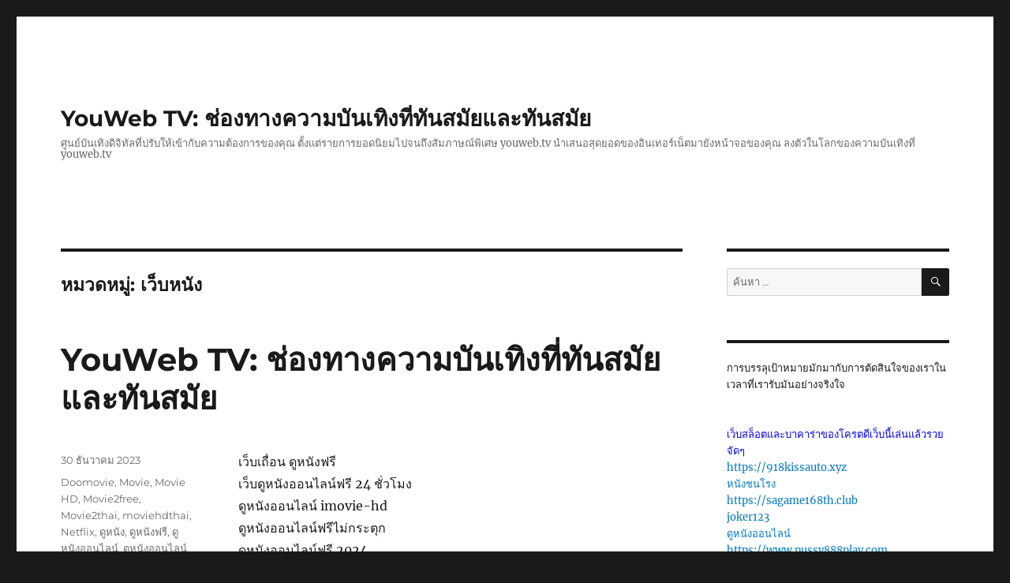

--- FILE ---
content_type: text/html; charset=UTF-8
request_url: https://www.youweb.tv/category/%E0%B9%80%E0%B8%A7%E0%B9%87%E0%B8%9A%E0%B8%AB%E0%B8%99%E0%B8%B1%E0%B8%87/
body_size: 12028
content:
<!DOCTYPE html>
<html lang="th" class="no-js">
<head>
	<meta charset="UTF-8">
	<meta name="viewport" content="width=device-width, initial-scale=1">
	<link rel="profile" href="https://gmpg.org/xfn/11">
		<script>(function(html){html.className = html.className.replace(/\bno-js\b/,'js')})(document.documentElement);</script>
<meta name='robots' content='index, follow, max-image-preview:large, max-snippet:-1, max-video-preview:-1' />

	<!-- This site is optimized with the Yoast SEO Premium plugin v19.2.1 (Yoast SEO v26.7) - https://yoast.com/wordpress/plugins/seo/ -->
	<title>เว็บหนัง Archives - YouWeb TV: ช่องทางความบันเทิงที่ทันสมัยและทันสมัย</title>
	<link rel="canonical" href="https://www.youweb.tv/category/เว็บหนัง/" />
	<meta property="og:locale" content="th_TH" />
	<meta property="og:type" content="article" />
	<meta property="og:title" content="เว็บหนัง Archives" />
	<meta property="og:url" content="https://www.youweb.tv/category/เว็บหนัง/" />
	<meta property="og:site_name" content="YouWeb TV: ช่องทางความบันเทิงที่ทันสมัยและทันสมัย" />
	<meta name="twitter:card" content="summary_large_image" />
	<script type="application/ld+json" class="yoast-schema-graph">{"@context":"https://schema.org","@graph":[{"@type":"CollectionPage","@id":"https://www.youweb.tv/category/%e0%b9%80%e0%b8%a7%e0%b9%87%e0%b8%9a%e0%b8%ab%e0%b8%99%e0%b8%b1%e0%b8%87/","url":"https://www.youweb.tv/category/%e0%b9%80%e0%b8%a7%e0%b9%87%e0%b8%9a%e0%b8%ab%e0%b8%99%e0%b8%b1%e0%b8%87/","name":"เว็บหนัง Archives - YouWeb TV: ช่องทางความบันเทิงที่ทันสมัยและทันสมัย","isPartOf":{"@id":"https://www.youweb.tv/#website"},"breadcrumb":{"@id":"https://www.youweb.tv/category/%e0%b9%80%e0%b8%a7%e0%b9%87%e0%b8%9a%e0%b8%ab%e0%b8%99%e0%b8%b1%e0%b8%87/#breadcrumb"},"inLanguage":"th"},{"@type":"BreadcrumbList","@id":"https://www.youweb.tv/category/%e0%b9%80%e0%b8%a7%e0%b9%87%e0%b8%9a%e0%b8%ab%e0%b8%99%e0%b8%b1%e0%b8%87/#breadcrumb","itemListElement":[{"@type":"ListItem","position":1,"name":"Home","item":"https://www.youweb.tv/"},{"@type":"ListItem","position":2,"name":"เว็บหนัง"}]},{"@type":"WebSite","@id":"https://www.youweb.tv/#website","url":"https://www.youweb.tv/","name":"YouWeb TV: ช่องทางความบันเทิงที่ทันสมัยและทันสมัย","description":"ศูนย์บันเทิงดิจิทัลที่ปรับให้เข้ากับความต้องการของคุณ  ตั้งแต่รายการยอดนิยมไปจนถึงสัมภาษณ์พิเศษ youweb.tv นำเสนอสุดยอดของอินเทอร์เน็ตมายังหน้าจอของคุณ ลงตัวในโลกของความบันเทิงที่ youweb.tv","potentialAction":[{"@type":"SearchAction","target":{"@type":"EntryPoint","urlTemplate":"https://www.youweb.tv/?s={search_term_string}"},"query-input":{"@type":"PropertyValueSpecification","valueRequired":true,"valueName":"search_term_string"}}],"inLanguage":"th"}]}</script>
	<!-- / Yoast SEO Premium plugin. -->


<link rel="alternate" type="application/rss+xml" title="YouWeb TV: ช่องทางความบันเทิงที่ทันสมัยและทันสมัย &raquo; ฟีด" href="https://www.youweb.tv/feed/" />
<link rel="alternate" type="application/rss+xml" title="YouWeb TV: ช่องทางความบันเทิงที่ทันสมัยและทันสมัย &raquo; ฟีดความเห็น" href="https://www.youweb.tv/comments/feed/" />
<link rel="alternate" type="application/rss+xml" title="YouWeb TV: ช่องทางความบันเทิงที่ทันสมัยและทันสมัย &raquo; เว็บหนัง ฟีดหมวดหมู่" href="https://www.youweb.tv/category/%e0%b9%80%e0%b8%a7%e0%b9%87%e0%b8%9a%e0%b8%ab%e0%b8%99%e0%b8%b1%e0%b8%87/feed/" />
<style id='wp-img-auto-sizes-contain-inline-css'>
img:is([sizes=auto i],[sizes^="auto," i]){contain-intrinsic-size:3000px 1500px}
/*# sourceURL=wp-img-auto-sizes-contain-inline-css */
</style>
<style id='wp-emoji-styles-inline-css'>

	img.wp-smiley, img.emoji {
		display: inline !important;
		border: none !important;
		box-shadow: none !important;
		height: 1em !important;
		width: 1em !important;
		margin: 0 0.07em !important;
		vertical-align: -0.1em !important;
		background: none !important;
		padding: 0 !important;
	}
/*# sourceURL=wp-emoji-styles-inline-css */
</style>
<style id='wp-block-library-inline-css'>
:root{--wp-block-synced-color:#7a00df;--wp-block-synced-color--rgb:122,0,223;--wp-bound-block-color:var(--wp-block-synced-color);--wp-editor-canvas-background:#ddd;--wp-admin-theme-color:#007cba;--wp-admin-theme-color--rgb:0,124,186;--wp-admin-theme-color-darker-10:#006ba1;--wp-admin-theme-color-darker-10--rgb:0,107,160.5;--wp-admin-theme-color-darker-20:#005a87;--wp-admin-theme-color-darker-20--rgb:0,90,135;--wp-admin-border-width-focus:2px}@media (min-resolution:192dpi){:root{--wp-admin-border-width-focus:1.5px}}.wp-element-button{cursor:pointer}:root .has-very-light-gray-background-color{background-color:#eee}:root .has-very-dark-gray-background-color{background-color:#313131}:root .has-very-light-gray-color{color:#eee}:root .has-very-dark-gray-color{color:#313131}:root .has-vivid-green-cyan-to-vivid-cyan-blue-gradient-background{background:linear-gradient(135deg,#00d084,#0693e3)}:root .has-purple-crush-gradient-background{background:linear-gradient(135deg,#34e2e4,#4721fb 50%,#ab1dfe)}:root .has-hazy-dawn-gradient-background{background:linear-gradient(135deg,#faaca8,#dad0ec)}:root .has-subdued-olive-gradient-background{background:linear-gradient(135deg,#fafae1,#67a671)}:root .has-atomic-cream-gradient-background{background:linear-gradient(135deg,#fdd79a,#004a59)}:root .has-nightshade-gradient-background{background:linear-gradient(135deg,#330968,#31cdcf)}:root .has-midnight-gradient-background{background:linear-gradient(135deg,#020381,#2874fc)}:root{--wp--preset--font-size--normal:16px;--wp--preset--font-size--huge:42px}.has-regular-font-size{font-size:1em}.has-larger-font-size{font-size:2.625em}.has-normal-font-size{font-size:var(--wp--preset--font-size--normal)}.has-huge-font-size{font-size:var(--wp--preset--font-size--huge)}.has-text-align-center{text-align:center}.has-text-align-left{text-align:left}.has-text-align-right{text-align:right}.has-fit-text{white-space:nowrap!important}#end-resizable-editor-section{display:none}.aligncenter{clear:both}.items-justified-left{justify-content:flex-start}.items-justified-center{justify-content:center}.items-justified-right{justify-content:flex-end}.items-justified-space-between{justify-content:space-between}.screen-reader-text{border:0;clip-path:inset(50%);height:1px;margin:-1px;overflow:hidden;padding:0;position:absolute;width:1px;word-wrap:normal!important}.screen-reader-text:focus{background-color:#ddd;clip-path:none;color:#444;display:block;font-size:1em;height:auto;left:5px;line-height:normal;padding:15px 23px 14px;text-decoration:none;top:5px;width:auto;z-index:100000}html :where(.has-border-color){border-style:solid}html :where([style*=border-top-color]){border-top-style:solid}html :where([style*=border-right-color]){border-right-style:solid}html :where([style*=border-bottom-color]){border-bottom-style:solid}html :where([style*=border-left-color]){border-left-style:solid}html :where([style*=border-width]){border-style:solid}html :where([style*=border-top-width]){border-top-style:solid}html :where([style*=border-right-width]){border-right-style:solid}html :where([style*=border-bottom-width]){border-bottom-style:solid}html :where([style*=border-left-width]){border-left-style:solid}html :where(img[class*=wp-image-]){height:auto;max-width:100%}:where(figure){margin:0 0 1em}html :where(.is-position-sticky){--wp-admin--admin-bar--position-offset:var(--wp-admin--admin-bar--height,0px)}@media screen and (max-width:600px){html :where(.is-position-sticky){--wp-admin--admin-bar--position-offset:0px}}

/*# sourceURL=wp-block-library-inline-css */
</style><style id='global-styles-inline-css'>
:root{--wp--preset--aspect-ratio--square: 1;--wp--preset--aspect-ratio--4-3: 4/3;--wp--preset--aspect-ratio--3-4: 3/4;--wp--preset--aspect-ratio--3-2: 3/2;--wp--preset--aspect-ratio--2-3: 2/3;--wp--preset--aspect-ratio--16-9: 16/9;--wp--preset--aspect-ratio--9-16: 9/16;--wp--preset--color--black: #000000;--wp--preset--color--cyan-bluish-gray: #abb8c3;--wp--preset--color--white: #fff;--wp--preset--color--pale-pink: #f78da7;--wp--preset--color--vivid-red: #cf2e2e;--wp--preset--color--luminous-vivid-orange: #ff6900;--wp--preset--color--luminous-vivid-amber: #fcb900;--wp--preset--color--light-green-cyan: #7bdcb5;--wp--preset--color--vivid-green-cyan: #00d084;--wp--preset--color--pale-cyan-blue: #8ed1fc;--wp--preset--color--vivid-cyan-blue: #0693e3;--wp--preset--color--vivid-purple: #9b51e0;--wp--preset--color--dark-gray: #1a1a1a;--wp--preset--color--medium-gray: #686868;--wp--preset--color--light-gray: #e5e5e5;--wp--preset--color--blue-gray: #4d545c;--wp--preset--color--bright-blue: #007acc;--wp--preset--color--light-blue: #9adffd;--wp--preset--color--dark-brown: #402b30;--wp--preset--color--medium-brown: #774e24;--wp--preset--color--dark-red: #640c1f;--wp--preset--color--bright-red: #ff675f;--wp--preset--color--yellow: #ffef8e;--wp--preset--gradient--vivid-cyan-blue-to-vivid-purple: linear-gradient(135deg,rgb(6,147,227) 0%,rgb(155,81,224) 100%);--wp--preset--gradient--light-green-cyan-to-vivid-green-cyan: linear-gradient(135deg,rgb(122,220,180) 0%,rgb(0,208,130) 100%);--wp--preset--gradient--luminous-vivid-amber-to-luminous-vivid-orange: linear-gradient(135deg,rgb(252,185,0) 0%,rgb(255,105,0) 100%);--wp--preset--gradient--luminous-vivid-orange-to-vivid-red: linear-gradient(135deg,rgb(255,105,0) 0%,rgb(207,46,46) 100%);--wp--preset--gradient--very-light-gray-to-cyan-bluish-gray: linear-gradient(135deg,rgb(238,238,238) 0%,rgb(169,184,195) 100%);--wp--preset--gradient--cool-to-warm-spectrum: linear-gradient(135deg,rgb(74,234,220) 0%,rgb(151,120,209) 20%,rgb(207,42,186) 40%,rgb(238,44,130) 60%,rgb(251,105,98) 80%,rgb(254,248,76) 100%);--wp--preset--gradient--blush-light-purple: linear-gradient(135deg,rgb(255,206,236) 0%,rgb(152,150,240) 100%);--wp--preset--gradient--blush-bordeaux: linear-gradient(135deg,rgb(254,205,165) 0%,rgb(254,45,45) 50%,rgb(107,0,62) 100%);--wp--preset--gradient--luminous-dusk: linear-gradient(135deg,rgb(255,203,112) 0%,rgb(199,81,192) 50%,rgb(65,88,208) 100%);--wp--preset--gradient--pale-ocean: linear-gradient(135deg,rgb(255,245,203) 0%,rgb(182,227,212) 50%,rgb(51,167,181) 100%);--wp--preset--gradient--electric-grass: linear-gradient(135deg,rgb(202,248,128) 0%,rgb(113,206,126) 100%);--wp--preset--gradient--midnight: linear-gradient(135deg,rgb(2,3,129) 0%,rgb(40,116,252) 100%);--wp--preset--font-size--small: 13px;--wp--preset--font-size--medium: 20px;--wp--preset--font-size--large: 36px;--wp--preset--font-size--x-large: 42px;--wp--preset--spacing--20: 0.44rem;--wp--preset--spacing--30: 0.67rem;--wp--preset--spacing--40: 1rem;--wp--preset--spacing--50: 1.5rem;--wp--preset--spacing--60: 2.25rem;--wp--preset--spacing--70: 3.38rem;--wp--preset--spacing--80: 5.06rem;--wp--preset--shadow--natural: 6px 6px 9px rgba(0, 0, 0, 0.2);--wp--preset--shadow--deep: 12px 12px 50px rgba(0, 0, 0, 0.4);--wp--preset--shadow--sharp: 6px 6px 0px rgba(0, 0, 0, 0.2);--wp--preset--shadow--outlined: 6px 6px 0px -3px rgb(255, 255, 255), 6px 6px rgb(0, 0, 0);--wp--preset--shadow--crisp: 6px 6px 0px rgb(0, 0, 0);}:where(.is-layout-flex){gap: 0.5em;}:where(.is-layout-grid){gap: 0.5em;}body .is-layout-flex{display: flex;}.is-layout-flex{flex-wrap: wrap;align-items: center;}.is-layout-flex > :is(*, div){margin: 0;}body .is-layout-grid{display: grid;}.is-layout-grid > :is(*, div){margin: 0;}:where(.wp-block-columns.is-layout-flex){gap: 2em;}:where(.wp-block-columns.is-layout-grid){gap: 2em;}:where(.wp-block-post-template.is-layout-flex){gap: 1.25em;}:where(.wp-block-post-template.is-layout-grid){gap: 1.25em;}.has-black-color{color: var(--wp--preset--color--black) !important;}.has-cyan-bluish-gray-color{color: var(--wp--preset--color--cyan-bluish-gray) !important;}.has-white-color{color: var(--wp--preset--color--white) !important;}.has-pale-pink-color{color: var(--wp--preset--color--pale-pink) !important;}.has-vivid-red-color{color: var(--wp--preset--color--vivid-red) !important;}.has-luminous-vivid-orange-color{color: var(--wp--preset--color--luminous-vivid-orange) !important;}.has-luminous-vivid-amber-color{color: var(--wp--preset--color--luminous-vivid-amber) !important;}.has-light-green-cyan-color{color: var(--wp--preset--color--light-green-cyan) !important;}.has-vivid-green-cyan-color{color: var(--wp--preset--color--vivid-green-cyan) !important;}.has-pale-cyan-blue-color{color: var(--wp--preset--color--pale-cyan-blue) !important;}.has-vivid-cyan-blue-color{color: var(--wp--preset--color--vivid-cyan-blue) !important;}.has-vivid-purple-color{color: var(--wp--preset--color--vivid-purple) !important;}.has-black-background-color{background-color: var(--wp--preset--color--black) !important;}.has-cyan-bluish-gray-background-color{background-color: var(--wp--preset--color--cyan-bluish-gray) !important;}.has-white-background-color{background-color: var(--wp--preset--color--white) !important;}.has-pale-pink-background-color{background-color: var(--wp--preset--color--pale-pink) !important;}.has-vivid-red-background-color{background-color: var(--wp--preset--color--vivid-red) !important;}.has-luminous-vivid-orange-background-color{background-color: var(--wp--preset--color--luminous-vivid-orange) !important;}.has-luminous-vivid-amber-background-color{background-color: var(--wp--preset--color--luminous-vivid-amber) !important;}.has-light-green-cyan-background-color{background-color: var(--wp--preset--color--light-green-cyan) !important;}.has-vivid-green-cyan-background-color{background-color: var(--wp--preset--color--vivid-green-cyan) !important;}.has-pale-cyan-blue-background-color{background-color: var(--wp--preset--color--pale-cyan-blue) !important;}.has-vivid-cyan-blue-background-color{background-color: var(--wp--preset--color--vivid-cyan-blue) !important;}.has-vivid-purple-background-color{background-color: var(--wp--preset--color--vivid-purple) !important;}.has-black-border-color{border-color: var(--wp--preset--color--black) !important;}.has-cyan-bluish-gray-border-color{border-color: var(--wp--preset--color--cyan-bluish-gray) !important;}.has-white-border-color{border-color: var(--wp--preset--color--white) !important;}.has-pale-pink-border-color{border-color: var(--wp--preset--color--pale-pink) !important;}.has-vivid-red-border-color{border-color: var(--wp--preset--color--vivid-red) !important;}.has-luminous-vivid-orange-border-color{border-color: var(--wp--preset--color--luminous-vivid-orange) !important;}.has-luminous-vivid-amber-border-color{border-color: var(--wp--preset--color--luminous-vivid-amber) !important;}.has-light-green-cyan-border-color{border-color: var(--wp--preset--color--light-green-cyan) !important;}.has-vivid-green-cyan-border-color{border-color: var(--wp--preset--color--vivid-green-cyan) !important;}.has-pale-cyan-blue-border-color{border-color: var(--wp--preset--color--pale-cyan-blue) !important;}.has-vivid-cyan-blue-border-color{border-color: var(--wp--preset--color--vivid-cyan-blue) !important;}.has-vivid-purple-border-color{border-color: var(--wp--preset--color--vivid-purple) !important;}.has-vivid-cyan-blue-to-vivid-purple-gradient-background{background: var(--wp--preset--gradient--vivid-cyan-blue-to-vivid-purple) !important;}.has-light-green-cyan-to-vivid-green-cyan-gradient-background{background: var(--wp--preset--gradient--light-green-cyan-to-vivid-green-cyan) !important;}.has-luminous-vivid-amber-to-luminous-vivid-orange-gradient-background{background: var(--wp--preset--gradient--luminous-vivid-amber-to-luminous-vivid-orange) !important;}.has-luminous-vivid-orange-to-vivid-red-gradient-background{background: var(--wp--preset--gradient--luminous-vivid-orange-to-vivid-red) !important;}.has-very-light-gray-to-cyan-bluish-gray-gradient-background{background: var(--wp--preset--gradient--very-light-gray-to-cyan-bluish-gray) !important;}.has-cool-to-warm-spectrum-gradient-background{background: var(--wp--preset--gradient--cool-to-warm-spectrum) !important;}.has-blush-light-purple-gradient-background{background: var(--wp--preset--gradient--blush-light-purple) !important;}.has-blush-bordeaux-gradient-background{background: var(--wp--preset--gradient--blush-bordeaux) !important;}.has-luminous-dusk-gradient-background{background: var(--wp--preset--gradient--luminous-dusk) !important;}.has-pale-ocean-gradient-background{background: var(--wp--preset--gradient--pale-ocean) !important;}.has-electric-grass-gradient-background{background: var(--wp--preset--gradient--electric-grass) !important;}.has-midnight-gradient-background{background: var(--wp--preset--gradient--midnight) !important;}.has-small-font-size{font-size: var(--wp--preset--font-size--small) !important;}.has-medium-font-size{font-size: var(--wp--preset--font-size--medium) !important;}.has-large-font-size{font-size: var(--wp--preset--font-size--large) !important;}.has-x-large-font-size{font-size: var(--wp--preset--font-size--x-large) !important;}
/*# sourceURL=global-styles-inline-css */
</style>

<style id='classic-theme-styles-inline-css'>
/*! This file is auto-generated */
.wp-block-button__link{color:#fff;background-color:#32373c;border-radius:9999px;box-shadow:none;text-decoration:none;padding:calc(.667em + 2px) calc(1.333em + 2px);font-size:1.125em}.wp-block-file__button{background:#32373c;color:#fff;text-decoration:none}
/*# sourceURL=/wp-includes/css/classic-themes.min.css */
</style>
<link rel='stylesheet' id='PageBuilderSandwich-css' href='https://www.youweb.tv/wp-content/plugins/page-builder-sandwich/page_builder_sandwich/css/style.min.css?ver=5.1.0' media='all' />
<link rel='stylesheet' id='dashicons-css' href='https://www.youweb.tv/wp-includes/css/dashicons.min.css?ver=6.9' media='all' />
<link rel='stylesheet' id='admin-bar-css' href='https://www.youweb.tv/wp-includes/css/admin-bar.min.css?ver=6.9' media='all' />
<style id='admin-bar-inline-css'>

    /* Hide CanvasJS credits for P404 charts specifically */
    #p404RedirectChart .canvasjs-chart-credit {
        display: none !important;
    }
    
    #p404RedirectChart canvas {
        border-radius: 6px;
    }

    .p404-redirect-adminbar-weekly-title {
        font-weight: bold;
        font-size: 14px;
        color: #fff;
        margin-bottom: 6px;
    }

    #wpadminbar #wp-admin-bar-p404_free_top_button .ab-icon:before {
        content: "\f103";
        color: #dc3545;
        top: 3px;
    }
    
    #wp-admin-bar-p404_free_top_button .ab-item {
        min-width: 80px !important;
        padding: 0px !important;
    }
    
    /* Ensure proper positioning and z-index for P404 dropdown */
    .p404-redirect-adminbar-dropdown-wrap { 
        min-width: 0; 
        padding: 0;
        position: static !important;
    }
    
    #wpadminbar #wp-admin-bar-p404_free_top_button_dropdown {
        position: static !important;
    }
    
    #wpadminbar #wp-admin-bar-p404_free_top_button_dropdown .ab-item {
        padding: 0 !important;
        margin: 0 !important;
    }
    
    .p404-redirect-dropdown-container {
        min-width: 340px;
        padding: 18px 18px 12px 18px;
        background: #23282d !important;
        color: #fff;
        border-radius: 12px;
        box-shadow: 0 8px 32px rgba(0,0,0,0.25);
        margin-top: 10px;
        position: relative !important;
        z-index: 999999 !important;
        display: block !important;
        border: 1px solid #444;
    }
    
    /* Ensure P404 dropdown appears on hover */
    #wpadminbar #wp-admin-bar-p404_free_top_button .p404-redirect-dropdown-container { 
        display: none !important;
    }
    
    #wpadminbar #wp-admin-bar-p404_free_top_button:hover .p404-redirect-dropdown-container { 
        display: block !important;
    }
    
    #wpadminbar #wp-admin-bar-p404_free_top_button:hover #wp-admin-bar-p404_free_top_button_dropdown .p404-redirect-dropdown-container {
        display: block !important;
    }
    
    .p404-redirect-card {
        background: #2c3338;
        border-radius: 8px;
        padding: 18px 18px 12px 18px;
        box-shadow: 0 2px 8px rgba(0,0,0,0.07);
        display: flex;
        flex-direction: column;
        align-items: flex-start;
        border: 1px solid #444;
    }
    
    .p404-redirect-btn {
        display: inline-block;
        background: #dc3545;
        color: #fff !important;
        font-weight: bold;
        padding: 5px 22px;
        border-radius: 8px;
        text-decoration: none;
        font-size: 17px;
        transition: background 0.2s, box-shadow 0.2s;
        margin-top: 8px;
        box-shadow: 0 2px 8px rgba(220,53,69,0.15);
        text-align: center;
        line-height: 1.6;
    }
    
    .p404-redirect-btn:hover {
        background: #c82333;
        color: #fff !important;
        box-shadow: 0 4px 16px rgba(220,53,69,0.25);
    }
    
    /* Prevent conflicts with other admin bar dropdowns */
    #wpadminbar .ab-top-menu > li:hover > .ab-item,
    #wpadminbar .ab-top-menu > li.hover > .ab-item {
        z-index: auto;
    }
    
    #wpadminbar #wp-admin-bar-p404_free_top_button:hover > .ab-item {
        z-index: 999998 !important;
    }
    
/*# sourceURL=admin-bar-inline-css */
</style>
<link rel='stylesheet' id='contact-form-7-css' href='https://www.youweb.tv/wp-content/plugins/contact-form-7/includes/css/styles.css?ver=6.1.4' media='all' />
<link rel='stylesheet' id='tranzly-css' href='https://www.youweb.tv/wp-content/plugins/tranzly/includes/assets/css/tranzly.css?ver=2.0.0' media='all' />
<link rel='stylesheet' id='wp-show-posts-css' href='https://www.youweb.tv/wp-content/plugins/wp-show-posts/css/wp-show-posts-min.css?ver=1.1.6' media='all' />
<link rel='stylesheet' id='twentysixteen-fonts-css' href='https://www.youweb.tv/wp-content/themes/twentysixteen/fonts/merriweather-plus-montserrat-plus-inconsolata.css?ver=20230328' media='all' />
<link rel='stylesheet' id='genericons-css' href='https://www.youweb.tv/wp-content/themes/twentysixteen/genericons/genericons.css?ver=20201208' media='all' />
<link rel='stylesheet' id='twentysixteen-style-css' href='https://www.youweb.tv/wp-content/themes/twentysixteen/style.css?ver=20231107' media='all' />
<link rel='stylesheet' id='twentysixteen-block-style-css' href='https://www.youweb.tv/wp-content/themes/twentysixteen/css/blocks.css?ver=20231016' media='all' />
<script id="PageBuilderSandwich-js-extra">
var pbsFrontendParams = {"theme_name":"twenty-sixteen","map_api_key":""};
//# sourceURL=PageBuilderSandwich-js-extra
</script>
<script src="https://www.youweb.tv/wp-content/plugins/page-builder-sandwich/page_builder_sandwich/js/min/frontend-min.js?ver=5.1.0" id="PageBuilderSandwich-js"></script>
<script src="https://www.youweb.tv/wp-includes/js/jquery/jquery.min.js?ver=3.7.1" id="jquery-core-js"></script>
<script src="https://www.youweb.tv/wp-includes/js/jquery/jquery-migrate.min.js?ver=3.4.1" id="jquery-migrate-js"></script>
<script id="tranzly-js-extra">
var tranzly_plugin_vars = {"ajaxurl":"https://www.youweb.tv/wp-admin/admin-ajax.php","plugin_url":"https://www.youweb.tv/wp-content/plugins/tranzly/includes/","site_url":"https://www.youweb.tv"};
//# sourceURL=tranzly-js-extra
</script>
<script src="https://www.youweb.tv/wp-content/plugins/tranzly/includes/assets/js/tranzly.js?ver=2.0.0" id="tranzly-js"></script>
<script id="twentysixteen-script-js-extra">
var screenReaderText = {"expand":"\u0e02\u0e22\u0e32\u0e22\u0e40\u0e21\u0e19\u0e39\u0e22\u0e48\u0e2d\u0e22","collapse":"\u0e2b\u0e14\u0e40\u0e21\u0e19\u0e39\u0e22\u0e48\u0e2d\u0e22"};
//# sourceURL=twentysixteen-script-js-extra
</script>
<script src="https://www.youweb.tv/wp-content/themes/twentysixteen/js/functions.js?ver=20230629" id="twentysixteen-script-js" defer data-wp-strategy="defer"></script>
<link rel="https://api.w.org/" href="https://www.youweb.tv/wp-json/" /><link rel="alternate" title="JSON" type="application/json" href="https://www.youweb.tv/wp-json/wp/v2/categories/27" /><link rel="EditURI" type="application/rsd+xml" title="RSD" href="https://www.youweb.tv/xmlrpc.php?rsd" />
<meta name="generator" content="WordPress 6.9" />
<style>.recentcomments a{display:inline !important;padding:0 !important;margin:0 !important;}</style></head>

<body class="archive category category-27 wp-embed-responsive wp-theme-twentysixteen hfeed">
<div id="page" class="site">
	<div class="site-inner">
		<a class="skip-link screen-reader-text" href="#content">
			ข้ามไปยังบทความ		</a>

		<header id="masthead" class="site-header">
			<div class="site-header-main">
				<div class="site-branding">
					
											<p class="site-title"><a href="https://www.youweb.tv/" rel="home">YouWeb TV: ช่องทางความบันเทิงที่ทันสมัยและทันสมัย</a></p>
												<p class="site-description">ศูนย์บันเทิงดิจิทัลที่ปรับให้เข้ากับความต้องการของคุณ  ตั้งแต่รายการยอดนิยมไปจนถึงสัมภาษณ์พิเศษ youweb.tv นำเสนอสุดยอดของอินเทอร์เน็ตมายังหน้าจอของคุณ ลงตัวในโลกของความบันเทิงที่ youweb.tv</p>
									</div><!-- .site-branding -->

							</div><!-- .site-header-main -->

					</header><!-- .site-header -->

		<div id="content" class="site-content">

	<div id="primary" class="content-area">
		<main id="main" class="site-main">

		
			<header class="page-header">
				<h1 class="page-title">หมวดหมู่: <span>เว็บหนัง</span></h1>			</header><!-- .page-header -->

			
<article id="post-46" class="post-46 post type-post status-publish format-standard hentry category-doomovie category-movie category-movie-hd category-movie2free category-movie2thai category-moviehdthai category-netflix category-18 category-19 category-20 category-21 category--4k category-23 category-24 category-25 category-26 category-27 tag-doomovie tag-movie tag-movie-hd tag-movie2free tag-movie2thai tag-netflix tag-35 tag-36 tag-37 tag-38 tag--4k tag-40 tag-41 tag-42 tag-43 tag-44">
	<header class="entry-header">
		
		<h2 class="entry-title"><a href="https://www.youweb.tv/youweb-tv-%e0%b8%8a%e0%b9%88%e0%b8%ad%e0%b8%87%e0%b8%97%e0%b8%b2%e0%b8%87%e0%b8%84%e0%b8%a7%e0%b8%b2%e0%b8%a1%e0%b8%9a%e0%b8%b1%e0%b8%99%e0%b9%80%e0%b8%97%e0%b8%b4%e0%b8%87%e0%b8%97%e0%b8%b5%e0%b9%88/" rel="bookmark">YouWeb TV: ช่องทางความบันเทิงที่ทันสมัยและทันสมัย</a></h2>	</header><!-- .entry-header -->

	
	
	<div class="entry-content">
		<div class="pbs-main-wrapper"><div class="AJLUJb">
<div data-hveid="CDgQAA">
<div class="s75CSd u60jwe r2fjmd AB4Wff">เว็บเถื่อน ดูหนังฟรี</div>
</div>
<div data-hveid="CDMQAA">
<div class="aXBZVd unhzXb"></div>
<div class="s75CSd u60jwe r2fjmd AB4Wff">เว็บดูหนังออนไลน์ฟรี 24 ชั่วโมง</div>
</div>
<div data-hveid="CDcQAA">
<div class="aXBZVd unhzXb"></div>
<div class="s75CSd u60jwe r2fjmd AB4Wff">ดูหนังออนไลน์ imovie-hd</div>
</div>
<div data-hveid="CDUQAA">
<div class="aXBZVd unhzXb"></div>
<div class="s75CSd u60jwe r2fjmd AB4Wff">ดูหนังออนไลน์ฟรีไม่กระตุก</div>
</div>
</div>
<div class="AJLUJb">
<div data-hveid="CDQQAA">
<div class="aXBZVd unhzXb"></div>
<div class="s75CSd u60jwe r2fjmd AB4Wff">ดูหนังออนไลน์ฟรี 2024</div>
</div>
<div data-hveid="CDYQAA">
<div class="aXBZVd unhzXb"></div>
<div class="s75CSd u60jwe r2fjmd AB4Wff">หนังใหม่พากย์ไทย</div>
</div>
<div data-hveid="CDEQAA">
<div class="aXBZVd unhzXb"></div>
<div class="s75CSd u60jwe r2fjmd AB4Wff">ดูหนังออนไลน์ ชัด</div>
</div>
<div data-hveid="CDkQAA">
<div class="aXBZVd unhzXb"></div>
<div class="s75CSd u60jwe r2fjmd AB4Wff">หนังออนไลน์ 2024 พากย์ไทย</div>
</div>
</div>
</div>&hellip;	</div><!-- .entry-content -->

	<footer class="entry-footer">
		<span class="byline"><span class="author vcard"><img alt='' src='https://secure.gravatar.com/avatar/4050a7fea63cda9a4d6e3eb9880fa5c4e72e8a0891f3ecc0b52e61db4b212b92?s=49&#038;d=wavatar&#038;r=x' srcset='https://secure.gravatar.com/avatar/4050a7fea63cda9a4d6e3eb9880fa5c4e72e8a0891f3ecc0b52e61db4b212b92?s=98&#038;d=wavatar&#038;r=x 2x' class='avatar avatar-49 photo' height='49' width='49' decoding='async'/><span class="screen-reader-text">ผู้เขียน </span> <a class="url fn n" href="https://www.youweb.tv/author/terryprice/">Terry Price</a></span></span><span class="posted-on"><span class="screen-reader-text">เขียนเมื่อ </span><a href="https://www.youweb.tv/youweb-tv-%e0%b8%8a%e0%b9%88%e0%b8%ad%e0%b8%87%e0%b8%97%e0%b8%b2%e0%b8%87%e0%b8%84%e0%b8%a7%e0%b8%b2%e0%b8%a1%e0%b8%9a%e0%b8%b1%e0%b8%99%e0%b9%80%e0%b8%97%e0%b8%b4%e0%b8%87%e0%b8%97%e0%b8%b5%e0%b9%88/" rel="bookmark"><time class="entry-date published updated" datetime="2023-12-30T00:57:29+07:00">30 ธันวาคม 2023</time></a></span><span class="cat-links"><span class="screen-reader-text">หมวดหมู่ </span><a href="https://www.youweb.tv/category/doomovie/" rel="category tag">Doomovie</a>, <a href="https://www.youweb.tv/category/movie/" rel="category tag">Movie</a>, <a href="https://www.youweb.tv/category/movie-hd/" rel="category tag">Movie HD</a>, <a href="https://www.youweb.tv/category/movie2free/" rel="category tag">Movie2free</a>, <a href="https://www.youweb.tv/category/movie2thai/" rel="category tag">Movie2thai</a>, <a href="https://www.youweb.tv/category/moviehdthai/" rel="category tag">moviehdthai</a>, <a href="https://www.youweb.tv/category/netflix/" rel="category tag">Netflix</a>, <a href="https://www.youweb.tv/category/%e0%b8%94%e0%b8%b9%e0%b8%ab%e0%b8%99%e0%b8%b1%e0%b8%87/" rel="category tag">ดูหนัง</a>, <a href="https://www.youweb.tv/category/%e0%b8%94%e0%b8%b9%e0%b8%ab%e0%b8%99%e0%b8%b1%e0%b8%87%e0%b8%9f%e0%b8%a3%e0%b8%b5/" rel="category tag">ดูหนังฟรี</a>, <a href="https://www.youweb.tv/category/%e0%b8%94%e0%b8%b9%e0%b8%ab%e0%b8%99%e0%b8%b1%e0%b8%87%e0%b8%ad%e0%b8%ad%e0%b8%99%e0%b9%84%e0%b8%a5%e0%b8%99%e0%b9%8c/" rel="category tag">ดูหนังออนไลน์</a>, <a href="https://www.youweb.tv/category/%e0%b8%94%e0%b8%b9%e0%b8%ab%e0%b8%99%e0%b8%b1%e0%b8%87%e0%b8%ad%e0%b8%ad%e0%b8%99%e0%b9%84%e0%b8%a5%e0%b8%99%e0%b9%8c-037/" rel="category tag">ดูหนังออนไลน์ 037</a>, <a href="https://www.youweb.tv/category/%e0%b8%94%e0%b8%b9%e0%b8%ab%e0%b8%99%e0%b8%b1%e0%b8%87%e0%b8%ad%e0%b8%ad%e0%b8%99%e0%b9%84%e0%b8%a5%e0%b8%99%e0%b9%8c-4k/" rel="category tag">ดูหนังออนไลน์ 4k</a>, <a href="https://www.youweb.tv/category/%e0%b8%94%e0%b8%b9%e0%b8%ab%e0%b8%99%e0%b8%b1%e0%b8%87%e0%b8%ad%e0%b8%ad%e0%b8%99%e0%b9%84%e0%b8%a5%e0%b8%99%e0%b9%8c%e0%b8%9f%e0%b8%a3%e0%b8%b5/" rel="category tag">ดูหนังออนไลน์ฟรี</a>, <a href="https://www.youweb.tv/category/%e0%b8%ab%e0%b8%99%e0%b8%b1%e0%b8%87/" rel="category tag">หนัง</a>, <a href="https://www.youweb.tv/category/%e0%b8%ab%e0%b8%99%e0%b8%b1%e0%b8%87%e0%b8%8a%e0%b8%99%e0%b9%82%e0%b8%a3%e0%b8%87/" rel="category tag">หนังชนโรง</a>, <a href="https://www.youweb.tv/category/%e0%b8%ab%e0%b8%99%e0%b8%b1%e0%b8%87%e0%b8%ad%e0%b8%ad%e0%b8%99%e0%b9%84%e0%b8%a5%e0%b8%99%e0%b9%8c/" rel="category tag">หนังออนไลน์</a>, <a href="https://www.youweb.tv/category/%e0%b9%80%e0%b8%a7%e0%b9%87%e0%b8%9a%e0%b8%ab%e0%b8%99%e0%b8%b1%e0%b8%87/" rel="category tag">เว็บหนัง</a></span><span class="tags-links"><span class="screen-reader-text">ป้ายกำกับ </span><a href="https://www.youweb.tv/tag/doomovie/" rel="tag">Doomovie</a>, <a href="https://www.youweb.tv/tag/movie/" rel="tag">Movie</a>, <a href="https://www.youweb.tv/tag/movie-hd/" rel="tag">Movie HD</a>, <a href="https://www.youweb.tv/tag/movie2free/" rel="tag">Movie2free</a>, <a href="https://www.youweb.tv/tag/movie2thai/" rel="tag">Movie2thai</a>, <a href="https://www.youweb.tv/tag/netflix/" rel="tag">Netflix</a>, <a href="https://www.youweb.tv/tag/%e0%b8%94%e0%b8%b9%e0%b8%ab%e0%b8%99%e0%b8%b1%e0%b8%87/" rel="tag">ดูหนัง</a>, <a href="https://www.youweb.tv/tag/%e0%b8%94%e0%b8%b9%e0%b8%ab%e0%b8%99%e0%b8%b1%e0%b8%87%e0%b8%9f%e0%b8%a3%e0%b8%b5/" rel="tag">ดูหนังฟรี</a>, <a href="https://www.youweb.tv/tag/%e0%b8%94%e0%b8%b9%e0%b8%ab%e0%b8%99%e0%b8%b1%e0%b8%87%e0%b8%ad%e0%b8%ad%e0%b8%99%e0%b9%84%e0%b8%a5%e0%b8%99%e0%b9%8c/" rel="tag">ดูหนังออนไลน์</a>, <a href="https://www.youweb.tv/tag/%e0%b8%94%e0%b8%b9%e0%b8%ab%e0%b8%99%e0%b8%b1%e0%b8%87%e0%b8%ad%e0%b8%ad%e0%b8%99%e0%b9%84%e0%b8%a5%e0%b8%99%e0%b9%8c-037/" rel="tag">ดูหนังออนไลน์ 037</a>, <a href="https://www.youweb.tv/tag/%e0%b8%94%e0%b8%b9%e0%b8%ab%e0%b8%99%e0%b8%b1%e0%b8%87%e0%b8%ad%e0%b8%ad%e0%b8%99%e0%b9%84%e0%b8%a5%e0%b8%99%e0%b9%8c-4k/" rel="tag">ดูหนังออนไลน์ 4k</a>, <a href="https://www.youweb.tv/tag/%e0%b8%94%e0%b8%b9%e0%b8%ab%e0%b8%99%e0%b8%b1%e0%b8%87%e0%b8%ad%e0%b8%ad%e0%b8%99%e0%b9%84%e0%b8%a5%e0%b8%99%e0%b9%8c%e0%b8%9f%e0%b8%a3%e0%b8%b5/" rel="tag">ดูหนังออนไลน์ฟรี</a>, <a href="https://www.youweb.tv/tag/%e0%b8%ab%e0%b8%99%e0%b8%b1%e0%b8%87/" rel="tag">หนัง</a>, <a href="https://www.youweb.tv/tag/%e0%b8%ab%e0%b8%99%e0%b8%b1%e0%b8%87%e0%b8%8a%e0%b8%99%e0%b9%82%e0%b8%a3%e0%b8%87/" rel="tag">หนังชนโรง</a>, <a href="https://www.youweb.tv/tag/%e0%b8%ab%e0%b8%99%e0%b8%b1%e0%b8%87%e0%b8%ad%e0%b8%ad%e0%b8%99%e0%b9%84%e0%b8%a5%e0%b8%99%e0%b9%8c/" rel="tag">หนังออนไลน์</a>, <a href="https://www.youweb.tv/tag/%e0%b9%80%e0%b8%a7%e0%b9%87%e0%b8%9a%e0%b8%ab%e0%b8%99%e0%b8%b1%e0%b8%87/" rel="tag">เว็บหนัง</a></span>			</footer><!-- .entry-footer -->
</article><!-- #post-46 -->

		</main><!-- .site-main -->
	</div><!-- .content-area -->


	<aside id="secondary" class="sidebar widget-area">
		<section id="search-2" class="widget widget_search">
<form role="search" method="get" class="search-form" action="https://www.youweb.tv/">
	<label>
		<span class="screen-reader-text">
			ค้นหา:		</span>
		<input type="search" class="search-field" placeholder="ค้นหา &hellip;" value="" name="s" />
	</label>
	<button type="submit" class="search-submit"><span class="screen-reader-text">
		ค้นหา	</span></button>
</form>
</section><section id="block-2" class="widget widget_block"><p>การบรรลุเป้าหมายมักมากับการตัดสินใจของเราในเวลาที่เรารับมันอย่างจริงใจ</p>
<p><br /><span style="color: #0000ff;">เว็บสล็อตและบาคาร่าของโครตดีเว็บนี้เล่นแล้วรวยจัดๆ</span><br />
<a href="https://918kissauto.xyz/">https://918kissauto.xyz</a><br>
<a href="https://www.madoohd.com/">หนังชนโรง</a><br>
<a href="https://sagame168th.club/">https://sagame168th.club</a><br>
<a href="https://joker123auto.com/">joker123</a><br>
<a href="http://www.movie87hd.com/">ดูหนังออนไลน์</a><br>
<a href="https://www.pussy888play.com/">https://www.pussy888play.com</a><br>
<a href="https://pussy888win.com/">pussy888</a><br>
<a href="https://www.sexybaccarat168.com/">บาคาร่า168</a><br>
<a href="https://www.pgslot.golf/">https://www.pgslot.golf</a><br>
<a href="https://pgslot77.xyz/">pgslot77</a><br>
<a href="https://www.pgheng99.me/">pg99</a><br>
<a href="https://fullslotpg.org/">fullslotpg</a><br>
<a href="https://live22slot.xyz/">live22</a><br>
<a href="https://www.xn--2022-zeo6d9aba3jsc0aa7c7g3hnf.net/">ดูหนัง</a><br>
<a href="https://www.ilike-movie.com/">ดูหนังฟรี</a><br>
<a href="https://www.moviehdthai.com/">ดูหนังฟรี</a><br>
<a href="https://faro168.win/">สล็อต168</a><br>
<a href="https://hongkong456.me/">https://hongkong456.me</a><br>
<a href="https://www.puntaek66.me/">สล็อต66</a><br> <br>

<p><br /><span style="color: #993366;">เว็บคาสิโนน่าเล่น ทั้ง <strong>สล็อต</strong> และ <em>บาคาร่า</em> ตึงจริงแตกบ่อยมาก</span> <br />
<a href="https://joker123ths.shop/">joker123</a><br />
<a href="https://hengjing168.wiki/">slot168</a><br />
<a href="https://jin55.net/">https://jin55.net</a><br />
<a href="https://st99.wtf/">slot99</a><br />
<a href="https://alot666.amdast.com/">สล็อตเว็บตรง</a><br />
<a href="https://www.jinda44.xyz/">jinda44</a><br />
<a href="https://judhai168.co/">สล็อตเว็บตรง</a><br />
<a href="https://bonus888.life/">สล็อต888</a><br />
<a href="https://www.jin888.me/">JINDA888</a><br />
<a href="https://pgslot.today/">pgslot</a><br />
<a href="https://www.pussy888fun.io/">พุซซี่888</a><br />
<a href="https://www.sexyauto168.xyz/">บาคาร่า</a><br />
<a href="https://www.slotxo24hr.website/">slotxo</a><br />
<a href="https://www.tangtem168.asia/">slotpg</a><br />
<a href="https://www.xn--18-3qi5din4cwdvcvkxa5e.com/">ดูหนังโป๊</a><br />
<a href="https://1xbetth.vip/">https://1xbetth.vip</a><br />
<a href="https://funny18.asia/">pgslot</a><br />
<a href="https://allbet24hr.win/">allbet24</a><br />
<a href="https://pgslotth.io/">pg slot</a><br />
<a href="https://joker356.com/">joker 123</a><br />
<a href="https://samurai777.net/">https://samurai777.net</a><br />
<a href="https://tokyoslot88.com/">https://tokyoslot88.com</a><br />
<a href="https://betwayvietnam.com/">pgslotbetway</a><br />
<a href="https://jokerasia.net/">joker123</a><br />
<a href="https://moodeng.in/">pgslot</a><br />
<a href="https://gogoslot.asia/">https://gogoslot.asia</a><br /></section>
		<section id="recent-posts-2" class="widget widget_recent_entries">
		<h2 class="widget-title">เรื่องล่าสุด</h2><nav aria-label="เรื่องล่าสุด">
		<ul>
											<li>
					<a href="https://www.youweb.tv/%e0%b8%94%e0%b8%b9%e0%b8%ab%e0%b8%99%e0%b8%b1%e0%b8%87%e0%b8%ad%e0%b8%ad%e0%b8%99%e0%b9%84%e0%b8%a5%e0%b8%99%e0%b9%8c%e0%b9%81%e0%b8%95%e0%b9%88%e0%b8%a5%e0%b8%b0%e0%b8%9b%e0%b8%a3%e0%b8%b0%e0%b9%80/">ดูหนังออนไลน์แต่ละประเภทให้แง่คิดอย่างไรบ้าง##</a>
									</li>
											<li>
					<a href="https://www.youweb.tv/%e0%b8%88%e0%b8%b3%e0%b8%99%e0%b8%b3%e0%b8%a3%e0%b8%96%e0%b8%9b%e0%b8%a3%e0%b8%b0%e0%b8%81%e0%b8%b1%e0%b8%99%e0%b9%84%e0%b8%a1%e0%b9%88%e0%b8%ad%e0%b8%b1%e0%b8%99%e0%b8%95%e0%b8%a3%e0%b8%b2%e0%b8%a2/">จำนำรถ ประกันไม่อันตราย</a>
									</li>
											<li>
					<a href="https://www.youweb.tv/%e0%b8%9e%e0%b8%ad%e0%b8%95%e0%b9%80%e0%b8%9b%e0%b8%a5%e0%b8%b5%e0%b9%88%e0%b8%a2%e0%b8%99%e0%b8%ab%e0%b8%b1%e0%b8%a7%e0%b9%83%e0%b8%8a%e0%b9%89%e0%b8%87%e0%b9%88%e0%b8%b2%e0%b8%a2/">พอตเปลี่ยนหัว ใช้งานง่าย</a>
									</li>
											<li>
					<a href="https://www.youweb.tv/youweb-tv-%e0%b8%8a%e0%b9%88%e0%b8%ad%e0%b8%87%e0%b8%97%e0%b8%b2%e0%b8%87%e0%b8%84%e0%b8%a7%e0%b8%b2%e0%b8%a1%e0%b8%9a%e0%b8%b1%e0%b8%99%e0%b9%80%e0%b8%97%e0%b8%b4%e0%b8%87%e0%b8%97%e0%b8%b5%e0%b9%88/">YouWeb TV: ช่องทางความบันเทิงที่ทันสมัยและทันสมัย</a>
									</li>
					</ul>

		</nav></section><section id="categories-2" class="widget widget_categories"><h2 class="widget-title">หมวดหมู่</h2><nav aria-label="หมวดหมู่">
			<ul>
					<li class="cat-item cat-item-12"><a href="https://www.youweb.tv/category/doomovie/">Doomovie</a>
</li>
	<li class="cat-item cat-item-13"><a href="https://www.youweb.tv/category/movie/">Movie</a>
</li>
	<li class="cat-item cat-item-16"><a href="https://www.youweb.tv/category/movie-hd/">Movie HD</a>
</li>
	<li class="cat-item cat-item-14"><a href="https://www.youweb.tv/category/movie2free/">Movie2free</a>
</li>
	<li class="cat-item cat-item-15"><a href="https://www.youweb.tv/category/movie2thai/">Movie2thai</a>
</li>
	<li class="cat-item cat-item-28"><a href="https://www.youweb.tv/category/moviehdthai/">moviehdthai</a>
</li>
	<li class="cat-item cat-item-17"><a href="https://www.youweb.tv/category/netflix/">Netflix</a>
</li>
	<li class="cat-item cat-item-47"><a href="https://www.youweb.tv/category/%e0%b8%88%e0%b8%b3%e0%b8%99%e0%b8%b3%e0%b8%a3%e0%b8%96/">จำนำรถ</a>
</li>
	<li class="cat-item cat-item-18"><a href="https://www.youweb.tv/category/%e0%b8%94%e0%b8%b9%e0%b8%ab%e0%b8%99%e0%b8%b1%e0%b8%87/">ดูหนัง</a>
</li>
	<li class="cat-item cat-item-19"><a href="https://www.youweb.tv/category/%e0%b8%94%e0%b8%b9%e0%b8%ab%e0%b8%99%e0%b8%b1%e0%b8%87%e0%b8%9f%e0%b8%a3%e0%b8%b5/">ดูหนังฟรี</a>
</li>
	<li class="cat-item cat-item-20"><a href="https://www.youweb.tv/category/%e0%b8%94%e0%b8%b9%e0%b8%ab%e0%b8%99%e0%b8%b1%e0%b8%87%e0%b8%ad%e0%b8%ad%e0%b8%99%e0%b9%84%e0%b8%a5%e0%b8%99%e0%b9%8c/">ดูหนังออนไลน์</a>
</li>
	<li class="cat-item cat-item-21"><a href="https://www.youweb.tv/category/%e0%b8%94%e0%b8%b9%e0%b8%ab%e0%b8%99%e0%b8%b1%e0%b8%87%e0%b8%ad%e0%b8%ad%e0%b8%99%e0%b9%84%e0%b8%a5%e0%b8%99%e0%b9%8c-037/">ดูหนังออนไลน์ 037</a>
</li>
	<li class="cat-item cat-item-22"><a href="https://www.youweb.tv/category/%e0%b8%94%e0%b8%b9%e0%b8%ab%e0%b8%99%e0%b8%b1%e0%b8%87%e0%b8%ad%e0%b8%ad%e0%b8%99%e0%b9%84%e0%b8%a5%e0%b8%99%e0%b9%8c-4k/">ดูหนังออนไลน์ 4k</a>
</li>
	<li class="cat-item cat-item-23"><a href="https://www.youweb.tv/category/%e0%b8%94%e0%b8%b9%e0%b8%ab%e0%b8%99%e0%b8%b1%e0%b8%87%e0%b8%ad%e0%b8%ad%e0%b8%99%e0%b9%84%e0%b8%a5%e0%b8%99%e0%b9%8c%e0%b8%9f%e0%b8%a3%e0%b8%b5/">ดูหนังออนไลน์ฟรี</a>
</li>
	<li class="cat-item cat-item-45"><a href="https://www.youweb.tv/category/%e0%b8%9e%e0%b8%ad%e0%b8%95%e0%b9%80%e0%b8%9b%e0%b8%a5%e0%b8%b5%e0%b9%88%e0%b8%a2%e0%b8%99%e0%b8%ab%e0%b8%b1%e0%b8%a7/">พอตเปลี่ยนหัว</a>
</li>
	<li class="cat-item cat-item-24"><a href="https://www.youweb.tv/category/%e0%b8%ab%e0%b8%99%e0%b8%b1%e0%b8%87/">หนัง</a>
</li>
	<li class="cat-item cat-item-25"><a href="https://www.youweb.tv/category/%e0%b8%ab%e0%b8%99%e0%b8%b1%e0%b8%87%e0%b8%8a%e0%b8%99%e0%b9%82%e0%b8%a3%e0%b8%87/">หนังชนโรง</a>
</li>
	<li class="cat-item cat-item-26"><a href="https://www.youweb.tv/category/%e0%b8%ab%e0%b8%99%e0%b8%b1%e0%b8%87%e0%b8%ad%e0%b8%ad%e0%b8%99%e0%b9%84%e0%b8%a5%e0%b8%99%e0%b9%8c/">หนังออนไลน์</a>
</li>
	<li class="cat-item cat-item-27 current-cat"><a aria-current="page" href="https://www.youweb.tv/category/%e0%b9%80%e0%b8%a7%e0%b9%87%e0%b8%9a%e0%b8%ab%e0%b8%99%e0%b8%b1%e0%b8%87/">เว็บหนัง</a>
</li>
			</ul>

			</nav></section><section id="archives-2" class="widget widget_archive"><h2 class="widget-title">คลังเก็บ</h2><nav aria-label="คลังเก็บ">
			<ul>
					<li><a href='https://www.youweb.tv/2025/08/'> สิงหาคม 2025</a></li>
	<li><a href='https://www.youweb.tv/2024/02/'> กุมภาพันธ์ 2024</a></li>
	<li><a href='https://www.youweb.tv/2023/12/'> ธันวาคม 2023</a></li>
			</ul>

			</nav></section><section id="meta-2" class="widget widget_meta"><h2 class="widget-title">นิยาม</h2><nav aria-label="นิยาม">
		<ul>
						<li><a rel="nofollow" href="https://www.youweb.tv/wp-login.php">เข้าสู่ระบบ</a></li>
			<li><a href="https://www.youweb.tv/feed/">เข้าฟีด</a></li>
			<li><a href="https://www.youweb.tv/comments/feed/">แสดงความเห็นฟีด</a></li>

			<li><a href="https://wordpress.org/">WordPress.org</a></li>
		</ul>

		</nav></section><section id="recent-comments-2" class="widget widget_recent_comments"><h2 class="widget-title">ความเห็นล่าสุด</h2><nav aria-label="ความเห็นล่าสุด"><ul id="recentcomments"></ul></nav></section><section id="tag_cloud-2" class="widget widget_tag_cloud"><h2 class="widget-title">ป้ายกำกับ</h2><nav aria-label="ป้ายกำกับ"><div class="tagcloud"><ul class='wp-tag-cloud' role='list'>
	<li><a href="https://www.youweb.tv/tag/doomovie/" class="tag-cloud-link tag-link-29 tag-link-position-1" style="font-size: 1em;">Doomovie</a></li>
	<li><a href="https://www.youweb.tv/tag/movie/" class="tag-cloud-link tag-link-30 tag-link-position-2" style="font-size: 1em;">Movie</a></li>
	<li><a href="https://www.youweb.tv/tag/movie2free/" class="tag-cloud-link tag-link-31 tag-link-position-3" style="font-size: 1em;">Movie2free</a></li>
	<li><a href="https://www.youweb.tv/tag/movie2thai/" class="tag-cloud-link tag-link-32 tag-link-position-4" style="font-size: 1em;">Movie2thai</a></li>
	<li><a href="https://www.youweb.tv/tag/movie-hd/" class="tag-cloud-link tag-link-33 tag-link-position-5" style="font-size: 1em;">Movie HD</a></li>
	<li><a href="https://www.youweb.tv/tag/netflix/" class="tag-cloud-link tag-link-34 tag-link-position-6" style="font-size: 1em;">Netflix</a></li>
	<li><a href="https://www.youweb.tv/tag/%e0%b8%88%e0%b8%b3%e0%b8%99%e0%b8%b3%e0%b8%a3%e0%b8%96/" class="tag-cloud-link tag-link-48 tag-link-position-7" style="font-size: 1em;">จำนำรถ</a></li>
	<li><a href="https://www.youweb.tv/tag/%e0%b8%94%e0%b8%b9%e0%b8%ab%e0%b8%99%e0%b8%b1%e0%b8%87/" class="tag-cloud-link tag-link-35 tag-link-position-8" style="font-size: 1em;">ดูหนัง</a></li>
	<li><a href="https://www.youweb.tv/tag/%e0%b8%94%e0%b8%b9%e0%b8%ab%e0%b8%99%e0%b8%b1%e0%b8%87%e0%b8%9f%e0%b8%a3%e0%b8%b5/" class="tag-cloud-link tag-link-36 tag-link-position-9" style="font-size: 1em;">ดูหนังฟรี</a></li>
	<li><a href="https://www.youweb.tv/tag/%e0%b8%94%e0%b8%b9%e0%b8%ab%e0%b8%99%e0%b8%b1%e0%b8%87%e0%b8%ad%e0%b8%ad%e0%b8%99%e0%b9%84%e0%b8%a5%e0%b8%99%e0%b9%8c/" class="tag-cloud-link tag-link-37 tag-link-position-10" style="font-size: 1em;">ดูหนังออนไลน์</a></li>
	<li><a href="https://www.youweb.tv/tag/%e0%b8%94%e0%b8%b9%e0%b8%ab%e0%b8%99%e0%b8%b1%e0%b8%87%e0%b8%ad%e0%b8%ad%e0%b8%99%e0%b9%84%e0%b8%a5%e0%b8%99%e0%b9%8c-037/" class="tag-cloud-link tag-link-38 tag-link-position-11" style="font-size: 1em;">ดูหนังออนไลน์ 037</a></li>
	<li><a href="https://www.youweb.tv/tag/%e0%b8%94%e0%b8%b9%e0%b8%ab%e0%b8%99%e0%b8%b1%e0%b8%87%e0%b8%ad%e0%b8%ad%e0%b8%99%e0%b9%84%e0%b8%a5%e0%b8%99%e0%b9%8c-4k/" class="tag-cloud-link tag-link-39 tag-link-position-12" style="font-size: 1em;">ดูหนังออนไลน์ 4k</a></li>
	<li><a href="https://www.youweb.tv/tag/%e0%b8%94%e0%b8%b9%e0%b8%ab%e0%b8%99%e0%b8%b1%e0%b8%87%e0%b8%ad%e0%b8%ad%e0%b8%99%e0%b9%84%e0%b8%a5%e0%b8%99%e0%b9%8c%e0%b8%9f%e0%b8%a3%e0%b8%b5/" class="tag-cloud-link tag-link-40 tag-link-position-13" style="font-size: 1em;">ดูหนังออนไลน์ฟรี</a></li>
	<li><a href="https://www.youweb.tv/tag/%e0%b8%9e%e0%b8%ad%e0%b8%95%e0%b9%80%e0%b8%9b%e0%b8%a5%e0%b8%b5%e0%b9%88%e0%b8%a2%e0%b8%99%e0%b8%ab%e0%b8%b1%e0%b8%a7/" class="tag-cloud-link tag-link-46 tag-link-position-14" style="font-size: 1em;">พอตเปลี่ยนหัว</a></li>
	<li><a href="https://www.youweb.tv/tag/%e0%b8%ab%e0%b8%99%e0%b8%b1%e0%b8%87/" class="tag-cloud-link tag-link-41 tag-link-position-15" style="font-size: 1em;">หนัง</a></li>
	<li><a href="https://www.youweb.tv/tag/%e0%b8%ab%e0%b8%99%e0%b8%b1%e0%b8%87%e0%b8%8a%e0%b8%99%e0%b9%82%e0%b8%a3%e0%b8%87/" class="tag-cloud-link tag-link-42 tag-link-position-16" style="font-size: 1em;">หนังชนโรง</a></li>
	<li><a href="https://www.youweb.tv/tag/%e0%b8%ab%e0%b8%99%e0%b8%b1%e0%b8%87%e0%b8%ad%e0%b8%ad%e0%b8%99%e0%b9%84%e0%b8%a5%e0%b8%99%e0%b9%8c/" class="tag-cloud-link tag-link-43 tag-link-position-17" style="font-size: 1em;">หนังออนไลน์</a></li>
	<li><a href="https://www.youweb.tv/tag/%e0%b9%80%e0%b8%a7%e0%b9%87%e0%b8%9a%e0%b8%ab%e0%b8%99%e0%b8%b1%e0%b8%87/" class="tag-cloud-link tag-link-44 tag-link-position-18" style="font-size: 1em;">เว็บหนัง</a></li>
</ul>
</div>
</nav></section>	</aside><!-- .sidebar .widget-area -->

		</div><!-- .site-content -->

		<footer id="colophon" class="site-footer">
			
			
			<div class="site-info">
								<span class="site-title"><a href="https://www.youweb.tv/" rel="home">YouWeb TV: ช่องทางความบันเทิงที่ทันสมัยและทันสมัย</a></span>
								<a href="https://wordpress.org/" class="imprint">
					ภูมิใจนำเสนอโดย WordPress				</a>
			</div><!-- .site-info -->
		</footer><!-- .site-footer -->
	</div><!-- .site-inner -->
</div><!-- .site -->

<script type="speculationrules">
{"prefetch":[{"source":"document","where":{"and":[{"href_matches":"/*"},{"not":{"href_matches":["/wp-*.php","/wp-admin/*","/wp-content/uploads/*","/wp-content/*","/wp-content/plugins/*","/wp-content/themes/twentysixteen/*","/*\\?(.+)"]}},{"not":{"selector_matches":"a[rel~=\"nofollow\"]"}},{"not":{"selector_matches":".no-prefetch, .no-prefetch a"}}]},"eagerness":"conservative"}]}
</script>
<script src="https://www.youweb.tv/wp-includes/js/dist/hooks.min.js?ver=dd5603f07f9220ed27f1" id="wp-hooks-js"></script>
<script src="https://www.youweb.tv/wp-includes/js/dist/i18n.min.js?ver=c26c3dc7bed366793375" id="wp-i18n-js"></script>
<script id="wp-i18n-js-after">
wp.i18n.setLocaleData( { 'text direction\u0004ltr': [ 'ltr' ] } );
//# sourceURL=wp-i18n-js-after
</script>
<script src="https://www.youweb.tv/wp-content/plugins/contact-form-7/includes/swv/js/index.js?ver=6.1.4" id="swv-js"></script>
<script id="contact-form-7-js-before">
var wpcf7 = {
    "api": {
        "root": "https:\/\/www.youweb.tv\/wp-json\/",
        "namespace": "contact-form-7\/v1"
    }
};
//# sourceURL=contact-form-7-js-before
</script>
<script src="https://www.youweb.tv/wp-content/plugins/contact-form-7/includes/js/index.js?ver=6.1.4" id="contact-form-7-js"></script>
<script src="https://www.youweb.tv/wp-content/plugins/visual-footer-credit-remover/script.js?ver=6.9" id="jabvfcr_script-js"></script>
<script id="wp-emoji-settings" type="application/json">
{"baseUrl":"https://s.w.org/images/core/emoji/17.0.2/72x72/","ext":".png","svgUrl":"https://s.w.org/images/core/emoji/17.0.2/svg/","svgExt":".svg","source":{"concatemoji":"https://www.youweb.tv/wp-includes/js/wp-emoji-release.min.js?ver=6.9"}}
</script>
<script type="module">
/*! This file is auto-generated */
const a=JSON.parse(document.getElementById("wp-emoji-settings").textContent),o=(window._wpemojiSettings=a,"wpEmojiSettingsSupports"),s=["flag","emoji"];function i(e){try{var t={supportTests:e,timestamp:(new Date).valueOf()};sessionStorage.setItem(o,JSON.stringify(t))}catch(e){}}function c(e,t,n){e.clearRect(0,0,e.canvas.width,e.canvas.height),e.fillText(t,0,0);t=new Uint32Array(e.getImageData(0,0,e.canvas.width,e.canvas.height).data);e.clearRect(0,0,e.canvas.width,e.canvas.height),e.fillText(n,0,0);const a=new Uint32Array(e.getImageData(0,0,e.canvas.width,e.canvas.height).data);return t.every((e,t)=>e===a[t])}function p(e,t){e.clearRect(0,0,e.canvas.width,e.canvas.height),e.fillText(t,0,0);var n=e.getImageData(16,16,1,1);for(let e=0;e<n.data.length;e++)if(0!==n.data[e])return!1;return!0}function u(e,t,n,a){switch(t){case"flag":return n(e,"\ud83c\udff3\ufe0f\u200d\u26a7\ufe0f","\ud83c\udff3\ufe0f\u200b\u26a7\ufe0f")?!1:!n(e,"\ud83c\udde8\ud83c\uddf6","\ud83c\udde8\u200b\ud83c\uddf6")&&!n(e,"\ud83c\udff4\udb40\udc67\udb40\udc62\udb40\udc65\udb40\udc6e\udb40\udc67\udb40\udc7f","\ud83c\udff4\u200b\udb40\udc67\u200b\udb40\udc62\u200b\udb40\udc65\u200b\udb40\udc6e\u200b\udb40\udc67\u200b\udb40\udc7f");case"emoji":return!a(e,"\ud83e\u1fac8")}return!1}function f(e,t,n,a){let r;const o=(r="undefined"!=typeof WorkerGlobalScope&&self instanceof WorkerGlobalScope?new OffscreenCanvas(300,150):document.createElement("canvas")).getContext("2d",{willReadFrequently:!0}),s=(o.textBaseline="top",o.font="600 32px Arial",{});return e.forEach(e=>{s[e]=t(o,e,n,a)}),s}function r(e){var t=document.createElement("script");t.src=e,t.defer=!0,document.head.appendChild(t)}a.supports={everything:!0,everythingExceptFlag:!0},new Promise(t=>{let n=function(){try{var e=JSON.parse(sessionStorage.getItem(o));if("object"==typeof e&&"number"==typeof e.timestamp&&(new Date).valueOf()<e.timestamp+604800&&"object"==typeof e.supportTests)return e.supportTests}catch(e){}return null}();if(!n){if("undefined"!=typeof Worker&&"undefined"!=typeof OffscreenCanvas&&"undefined"!=typeof URL&&URL.createObjectURL&&"undefined"!=typeof Blob)try{var e="postMessage("+f.toString()+"("+[JSON.stringify(s),u.toString(),c.toString(),p.toString()].join(",")+"));",a=new Blob([e],{type:"text/javascript"});const r=new Worker(URL.createObjectURL(a),{name:"wpTestEmojiSupports"});return void(r.onmessage=e=>{i(n=e.data),r.terminate(),t(n)})}catch(e){}i(n=f(s,u,c,p))}t(n)}).then(e=>{for(const n in e)a.supports[n]=e[n],a.supports.everything=a.supports.everything&&a.supports[n],"flag"!==n&&(a.supports.everythingExceptFlag=a.supports.everythingExceptFlag&&a.supports[n]);var t;a.supports.everythingExceptFlag=a.supports.everythingExceptFlag&&!a.supports.flag,a.supports.everything||((t=a.source||{}).concatemoji?r(t.concatemoji):t.wpemoji&&t.twemoji&&(r(t.twemoji),r(t.wpemoji)))});
//# sourceURL=https://www.youweb.tv/wp-includes/js/wp-emoji-loader.min.js
</script>
<script defer src="https://static.cloudflareinsights.com/beacon.min.js/vcd15cbe7772f49c399c6a5babf22c1241717689176015" integrity="sha512-ZpsOmlRQV6y907TI0dKBHq9Md29nnaEIPlkf84rnaERnq6zvWvPUqr2ft8M1aS28oN72PdrCzSjY4U6VaAw1EQ==" data-cf-beacon='{"version":"2024.11.0","token":"152054846e094fe1b9cac695aa86f740","r":1,"server_timing":{"name":{"cfCacheStatus":true,"cfEdge":true,"cfExtPri":true,"cfL4":true,"cfOrigin":true,"cfSpeedBrain":true},"location_startswith":null}}' crossorigin="anonymous"></script>
</body>
</html>
